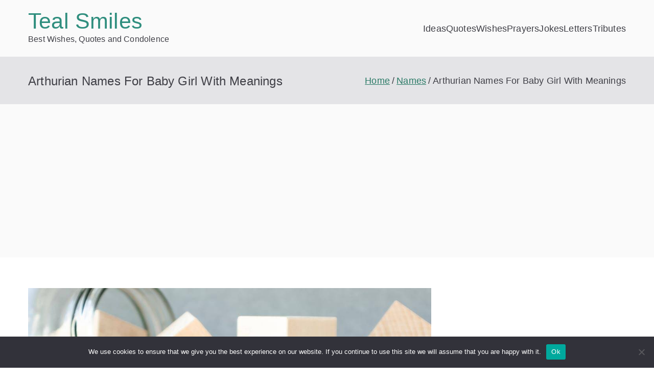

--- FILE ---
content_type: text/html; charset=UTF-8
request_url: https://www.tealsmiles.com/arthurian-names-for-baby-girl-with-meanings/
body_size: 18266
content:

<!doctype html>
		<html lang="en-US">
		
	<head>

				<meta charset="UTF-8">
		<meta name="viewport" content="width=device-width, initial-scale=1">
		<link rel="profile" href="http://gmpg.org/xfn/11">
		
		<meta name='robots' content='index, follow, max-image-preview:large, max-snippet:-1, max-video-preview:-1' />

	<!-- This site is optimized with the Yoast SEO plugin v21.8 - https://yoast.com/wordpress/plugins/seo/ -->
	<title>Arthurian Names For Baby Girl With Meanings - Teal Smiles</title>
	<meta name="description" content="Arthurian baby girl names: Many times, parents pick baby names that they have heard in a story, which gives the baby’s name a unique meaning and" />
	<link rel="canonical" href="https://www.tealsmiles.com/arthurian-names-for-baby-girl-with-meanings/" />
	<meta property="og:locale" content="en_US" />
	<meta property="og:type" content="article" />
	<meta property="og:title" content="Arthurian Names For Baby Girl With Meanings - Teal Smiles" />
	<meta property="og:description" content="Arthurian baby girl names: Many times, parents pick baby names that they have heard in a story, which gives the baby’s name a unique meaning and" />
	<meta property="og:url" content="https://www.tealsmiles.com/arthurian-names-for-baby-girl-with-meanings/" />
	<meta property="og:site_name" content="Teal Smiles" />
	<meta property="article:published_time" content="2023-09-17T13:49:54+00:00" />
	<meta property="og:image" content="https://www.tealsmiles.com/wp-content/uploads/2022/08/new-born-name-selector.jpg" />
	<meta property="og:image:width" content="1024" />
	<meta property="og:image:height" content="700" />
	<meta property="og:image:type" content="image/jpeg" />
	<meta name="author" content="Tealsmiles" />
	<meta name="twitter:card" content="summary_large_image" />
	<meta name="twitter:label1" content="Written by" />
	<meta name="twitter:data1" content="Tealsmiles" />
	<meta name="twitter:label2" content="Est. reading time" />
	<meta name="twitter:data2" content="2 minutes" />
	<script type="application/ld+json" class="yoast-schema-graph">{"@context":"https://schema.org","@graph":[{"@type":"Article","@id":"https://www.tealsmiles.com/arthurian-names-for-baby-girl-with-meanings/#article","isPartOf":{"@id":"https://www.tealsmiles.com/arthurian-names-for-baby-girl-with-meanings/"},"author":{"name":"Tealsmiles","@id":"https://www.tealsmiles.com/#/schema/person/0f3cf71adb6077ce85d7f60b755d6d89"},"headline":"Arthurian Names For Baby Girl With Meanings","datePublished":"2023-09-17T13:49:54+00:00","dateModified":"2023-09-17T13:49:54+00:00","mainEntityOfPage":{"@id":"https://www.tealsmiles.com/arthurian-names-for-baby-girl-with-meanings/"},"wordCount":283,"publisher":{"@id":"https://www.tealsmiles.com/#organization"},"image":{"@id":"https://www.tealsmiles.com/arthurian-names-for-baby-girl-with-meanings/#primaryimage"},"thumbnailUrl":"https://www.tealsmiles.com/wp-content/uploads/2022/08/new-born-name-selector.jpg","keywords":["Baby Names"],"articleSection":["Names"],"inLanguage":"en-US"},{"@type":"WebPage","@id":"https://www.tealsmiles.com/arthurian-names-for-baby-girl-with-meanings/","url":"https://www.tealsmiles.com/arthurian-names-for-baby-girl-with-meanings/","name":"Arthurian Names For Baby Girl With Meanings - Teal Smiles","isPartOf":{"@id":"https://www.tealsmiles.com/#website"},"primaryImageOfPage":{"@id":"https://www.tealsmiles.com/arthurian-names-for-baby-girl-with-meanings/#primaryimage"},"image":{"@id":"https://www.tealsmiles.com/arthurian-names-for-baby-girl-with-meanings/#primaryimage"},"thumbnailUrl":"https://www.tealsmiles.com/wp-content/uploads/2022/08/new-born-name-selector.jpg","datePublished":"2023-09-17T13:49:54+00:00","dateModified":"2023-09-17T13:49:54+00:00","description":"Arthurian baby girl names: Many times, parents pick baby names that they have heard in a story, which gives the baby’s name a unique meaning and","breadcrumb":{"@id":"https://www.tealsmiles.com/arthurian-names-for-baby-girl-with-meanings/#breadcrumb"},"inLanguage":"en-US","potentialAction":[{"@type":"ReadAction","target":["https://www.tealsmiles.com/arthurian-names-for-baby-girl-with-meanings/"]}]},{"@type":"ImageObject","inLanguage":"en-US","@id":"https://www.tealsmiles.com/arthurian-names-for-baby-girl-with-meanings/#primaryimage","url":"https://www.tealsmiles.com/wp-content/uploads/2022/08/new-born-name-selector.jpg","contentUrl":"https://www.tealsmiles.com/wp-content/uploads/2022/08/new-born-name-selector.jpg","width":1024,"height":700,"caption":"new born name selector"},{"@type":"BreadcrumbList","@id":"https://www.tealsmiles.com/arthurian-names-for-baby-girl-with-meanings/#breadcrumb","itemListElement":[{"@type":"ListItem","position":1,"name":"Home","item":"https://www.tealsmiles.com/"},{"@type":"ListItem","position":2,"name":"Arthurian Names For Baby Girl With Meanings"}]},{"@type":"WebSite","@id":"https://www.tealsmiles.com/#website","url":"https://www.tealsmiles.com/","name":"Teal Smiles","description":"Best Wishes, Quotes and Condolence","publisher":{"@id":"https://www.tealsmiles.com/#organization"},"potentialAction":[{"@type":"SearchAction","target":{"@type":"EntryPoint","urlTemplate":"https://www.tealsmiles.com/?s={search_term_string}"},"query-input":"required name=search_term_string"}],"inLanguage":"en-US"},{"@type":"Organization","@id":"https://www.tealsmiles.com/#organization","name":"Teal Smiles","url":"https://www.tealsmiles.com/","logo":{"@type":"ImageObject","inLanguage":"en-US","@id":"https://www.tealsmiles.com/#/schema/logo/image/","url":"https://www.tealsmiles.com/wp-content/uploads/2023/02/TEALSMILES.jpg","contentUrl":"https://www.tealsmiles.com/wp-content/uploads/2023/02/TEALSMILES.jpg","width":1080,"height":1080,"caption":"Teal Smiles"},"image":{"@id":"https://www.tealsmiles.com/#/schema/logo/image/"}},{"@type":"Person","@id":"https://www.tealsmiles.com/#/schema/person/0f3cf71adb6077ce85d7f60b755d6d89","name":"Tealsmiles","image":{"@type":"ImageObject","inLanguage":"en-US","@id":"https://www.tealsmiles.com/#/schema/person/image/","url":"https://secure.gravatar.com/avatar/e8e43f38ac9da7d663170235bf4472bc?s=96&d=mm&r=g","contentUrl":"https://secure.gravatar.com/avatar/e8e43f38ac9da7d663170235bf4472bc?s=96&d=mm&r=g","caption":"Tealsmiles"},"sameAs":["https://www.tealsmiles.com"],"url":"https://www.tealsmiles.com/author/efqst/"}]}</script>
	<!-- / Yoast SEO plugin. -->


<link rel="amphtml" href="https://www.tealsmiles.com/arthurian-names-for-baby-girl-with-meanings/amp/" /><meta name="generator" content="AMP for WP 1.1.7.1"/><link rel='dns-prefetch' href='//www.googletagmanager.com' />
<link rel="alternate" type="application/rss+xml" title="Teal Smiles &raquo; Feed" href="https://www.tealsmiles.com/feed/" />
<link rel="alternate" type="application/rss+xml" title="Teal Smiles &raquo; Comments Feed" href="https://www.tealsmiles.com/comments/feed/" />
		<!-- This site uses the Google Analytics by MonsterInsights plugin v9.9.0 - Using Analytics tracking - https://www.monsterinsights.com/ -->
							<script src="//www.googletagmanager.com/gtag/js?id=G-1NLXL3BSQ4"  data-cfasync="false" data-wpfc-render="false" type="text/javascript" async></script>
			<script data-cfasync="false" data-wpfc-render="false" type="text/javascript">
				var mi_version = '9.9.0';
				var mi_track_user = true;
				var mi_no_track_reason = '';
								var MonsterInsightsDefaultLocations = {"page_location":"https:\/\/www.tealsmiles.com\/arthurian-names-for-baby-girl-with-meanings\/"};
								if ( typeof MonsterInsightsPrivacyGuardFilter === 'function' ) {
					var MonsterInsightsLocations = (typeof MonsterInsightsExcludeQuery === 'object') ? MonsterInsightsPrivacyGuardFilter( MonsterInsightsExcludeQuery ) : MonsterInsightsPrivacyGuardFilter( MonsterInsightsDefaultLocations );
				} else {
					var MonsterInsightsLocations = (typeof MonsterInsightsExcludeQuery === 'object') ? MonsterInsightsExcludeQuery : MonsterInsightsDefaultLocations;
				}

								var disableStrs = [
										'ga-disable-G-1NLXL3BSQ4',
									];

				/* Function to detect opted out users */
				function __gtagTrackerIsOptedOut() {
					for (var index = 0; index < disableStrs.length; index++) {
						if (document.cookie.indexOf(disableStrs[index] + '=true') > -1) {
							return true;
						}
					}

					return false;
				}

				/* Disable tracking if the opt-out cookie exists. */
				if (__gtagTrackerIsOptedOut()) {
					for (var index = 0; index < disableStrs.length; index++) {
						window[disableStrs[index]] = true;
					}
				}

				/* Opt-out function */
				function __gtagTrackerOptout() {
					for (var index = 0; index < disableStrs.length; index++) {
						document.cookie = disableStrs[index] + '=true; expires=Thu, 31 Dec 2099 23:59:59 UTC; path=/';
						window[disableStrs[index]] = true;
					}
				}

				if ('undefined' === typeof gaOptout) {
					function gaOptout() {
						__gtagTrackerOptout();
					}
				}
								window.dataLayer = window.dataLayer || [];

				window.MonsterInsightsDualTracker = {
					helpers: {},
					trackers: {},
				};
				if (mi_track_user) {
					function __gtagDataLayer() {
						dataLayer.push(arguments);
					}

					function __gtagTracker(type, name, parameters) {
						if (!parameters) {
							parameters = {};
						}

						if (parameters.send_to) {
							__gtagDataLayer.apply(null, arguments);
							return;
						}

						if (type === 'event') {
														parameters.send_to = monsterinsights_frontend.v4_id;
							var hookName = name;
							if (typeof parameters['event_category'] !== 'undefined') {
								hookName = parameters['event_category'] + ':' + name;
							}

							if (typeof MonsterInsightsDualTracker.trackers[hookName] !== 'undefined') {
								MonsterInsightsDualTracker.trackers[hookName](parameters);
							} else {
								__gtagDataLayer('event', name, parameters);
							}
							
						} else {
							__gtagDataLayer.apply(null, arguments);
						}
					}

					__gtagTracker('js', new Date());
					__gtagTracker('set', {
						'developer_id.dZGIzZG': true,
											});
					if ( MonsterInsightsLocations.page_location ) {
						__gtagTracker('set', MonsterInsightsLocations);
					}
										__gtagTracker('config', 'G-1NLXL3BSQ4', {"forceSSL":"true"} );
										window.gtag = __gtagTracker;										(function () {
						/* https://developers.google.com/analytics/devguides/collection/analyticsjs/ */
						/* ga and __gaTracker compatibility shim. */
						var noopfn = function () {
							return null;
						};
						var newtracker = function () {
							return new Tracker();
						};
						var Tracker = function () {
							return null;
						};
						var p = Tracker.prototype;
						p.get = noopfn;
						p.set = noopfn;
						p.send = function () {
							var args = Array.prototype.slice.call(arguments);
							args.unshift('send');
							__gaTracker.apply(null, args);
						};
						var __gaTracker = function () {
							var len = arguments.length;
							if (len === 0) {
								return;
							}
							var f = arguments[len - 1];
							if (typeof f !== 'object' || f === null || typeof f.hitCallback !== 'function') {
								if ('send' === arguments[0]) {
									var hitConverted, hitObject = false, action;
									if ('event' === arguments[1]) {
										if ('undefined' !== typeof arguments[3]) {
											hitObject = {
												'eventAction': arguments[3],
												'eventCategory': arguments[2],
												'eventLabel': arguments[4],
												'value': arguments[5] ? arguments[5] : 1,
											}
										}
									}
									if ('pageview' === arguments[1]) {
										if ('undefined' !== typeof arguments[2]) {
											hitObject = {
												'eventAction': 'page_view',
												'page_path': arguments[2],
											}
										}
									}
									if (typeof arguments[2] === 'object') {
										hitObject = arguments[2];
									}
									if (typeof arguments[5] === 'object') {
										Object.assign(hitObject, arguments[5]);
									}
									if ('undefined' !== typeof arguments[1].hitType) {
										hitObject = arguments[1];
										if ('pageview' === hitObject.hitType) {
											hitObject.eventAction = 'page_view';
										}
									}
									if (hitObject) {
										action = 'timing' === arguments[1].hitType ? 'timing_complete' : hitObject.eventAction;
										hitConverted = mapArgs(hitObject);
										__gtagTracker('event', action, hitConverted);
									}
								}
								return;
							}

							function mapArgs(args) {
								var arg, hit = {};
								var gaMap = {
									'eventCategory': 'event_category',
									'eventAction': 'event_action',
									'eventLabel': 'event_label',
									'eventValue': 'event_value',
									'nonInteraction': 'non_interaction',
									'timingCategory': 'event_category',
									'timingVar': 'name',
									'timingValue': 'value',
									'timingLabel': 'event_label',
									'page': 'page_path',
									'location': 'page_location',
									'title': 'page_title',
									'referrer' : 'page_referrer',
								};
								for (arg in args) {
																		if (!(!args.hasOwnProperty(arg) || !gaMap.hasOwnProperty(arg))) {
										hit[gaMap[arg]] = args[arg];
									} else {
										hit[arg] = args[arg];
									}
								}
								return hit;
							}

							try {
								f.hitCallback();
							} catch (ex) {
							}
						};
						__gaTracker.create = newtracker;
						__gaTracker.getByName = newtracker;
						__gaTracker.getAll = function () {
							return [];
						};
						__gaTracker.remove = noopfn;
						__gaTracker.loaded = true;
						window['__gaTracker'] = __gaTracker;
					})();
									} else {
										console.log("");
					(function () {
						function __gtagTracker() {
							return null;
						}

						window['__gtagTracker'] = __gtagTracker;
						window['gtag'] = __gtagTracker;
					})();
									}
			</script>
			
							<!-- / Google Analytics by MonsterInsights -->
		<script type="text/javascript">
window._wpemojiSettings = {"baseUrl":"https:\/\/s.w.org\/images\/core\/emoji\/14.0.0\/72x72\/","ext":".png","svgUrl":"https:\/\/s.w.org\/images\/core\/emoji\/14.0.0\/svg\/","svgExt":".svg","source":{"concatemoji":"https:\/\/www.tealsmiles.com\/wp-includes\/js\/wp-emoji-release.min.js?ver=6.2.8"}};
/*! This file is auto-generated */
!function(e,a,t){var n,r,o,i=a.createElement("canvas"),p=i.getContext&&i.getContext("2d");function s(e,t){p.clearRect(0,0,i.width,i.height),p.fillText(e,0,0);e=i.toDataURL();return p.clearRect(0,0,i.width,i.height),p.fillText(t,0,0),e===i.toDataURL()}function c(e){var t=a.createElement("script");t.src=e,t.defer=t.type="text/javascript",a.getElementsByTagName("head")[0].appendChild(t)}for(o=Array("flag","emoji"),t.supports={everything:!0,everythingExceptFlag:!0},r=0;r<o.length;r++)t.supports[o[r]]=function(e){if(p&&p.fillText)switch(p.textBaseline="top",p.font="600 32px Arial",e){case"flag":return s("\ud83c\udff3\ufe0f\u200d\u26a7\ufe0f","\ud83c\udff3\ufe0f\u200b\u26a7\ufe0f")?!1:!s("\ud83c\uddfa\ud83c\uddf3","\ud83c\uddfa\u200b\ud83c\uddf3")&&!s("\ud83c\udff4\udb40\udc67\udb40\udc62\udb40\udc65\udb40\udc6e\udb40\udc67\udb40\udc7f","\ud83c\udff4\u200b\udb40\udc67\u200b\udb40\udc62\u200b\udb40\udc65\u200b\udb40\udc6e\u200b\udb40\udc67\u200b\udb40\udc7f");case"emoji":return!s("\ud83e\udef1\ud83c\udffb\u200d\ud83e\udef2\ud83c\udfff","\ud83e\udef1\ud83c\udffb\u200b\ud83e\udef2\ud83c\udfff")}return!1}(o[r]),t.supports.everything=t.supports.everything&&t.supports[o[r]],"flag"!==o[r]&&(t.supports.everythingExceptFlag=t.supports.everythingExceptFlag&&t.supports[o[r]]);t.supports.everythingExceptFlag=t.supports.everythingExceptFlag&&!t.supports.flag,t.DOMReady=!1,t.readyCallback=function(){t.DOMReady=!0},t.supports.everything||(n=function(){t.readyCallback()},a.addEventListener?(a.addEventListener("DOMContentLoaded",n,!1),e.addEventListener("load",n,!1)):(e.attachEvent("onload",n),a.attachEvent("onreadystatechange",function(){"complete"===a.readyState&&t.readyCallback()})),(e=t.source||{}).concatemoji?c(e.concatemoji):e.wpemoji&&e.twemoji&&(c(e.twemoji),c(e.wpemoji)))}(window,document,window._wpemojiSettings);
</script>
<style type="text/css">
img.wp-smiley,
img.emoji {
	display: inline !important;
	border: none !important;
	box-shadow: none !important;
	height: 1em !important;
	width: 1em !important;
	margin: 0 0.07em !important;
	vertical-align: -0.1em !important;
	background: none !important;
	padding: 0 !important;
}
</style>
	<link rel='stylesheet' id='wp-block-library-css' href='https://www.tealsmiles.com/wp-includes/css/dist/block-library/style.min.css?ver=6.2.8' type='text/css' media='all' />
<style id='wp-block-library-theme-inline-css' type='text/css'>
.wp-block-audio figcaption{color:#555;font-size:13px;text-align:center}.is-dark-theme .wp-block-audio figcaption{color:hsla(0,0%,100%,.65)}.wp-block-audio{margin:0 0 1em}.wp-block-code{border:1px solid #ccc;border-radius:4px;font-family:Menlo,Consolas,monaco,monospace;padding:.8em 1em}.wp-block-embed figcaption{color:#555;font-size:13px;text-align:center}.is-dark-theme .wp-block-embed figcaption{color:hsla(0,0%,100%,.65)}.wp-block-embed{margin:0 0 1em}.blocks-gallery-caption{color:#555;font-size:13px;text-align:center}.is-dark-theme .blocks-gallery-caption{color:hsla(0,0%,100%,.65)}.wp-block-image figcaption{color:#555;font-size:13px;text-align:center}.is-dark-theme .wp-block-image figcaption{color:hsla(0,0%,100%,.65)}.wp-block-image{margin:0 0 1em}.wp-block-pullquote{border-bottom:4px solid;border-top:4px solid;color:currentColor;margin-bottom:1.75em}.wp-block-pullquote cite,.wp-block-pullquote footer,.wp-block-pullquote__citation{color:currentColor;font-size:.8125em;font-style:normal;text-transform:uppercase}.wp-block-quote{border-left:.25em solid;margin:0 0 1.75em;padding-left:1em}.wp-block-quote cite,.wp-block-quote footer{color:currentColor;font-size:.8125em;font-style:normal;position:relative}.wp-block-quote.has-text-align-right{border-left:none;border-right:.25em solid;padding-left:0;padding-right:1em}.wp-block-quote.has-text-align-center{border:none;padding-left:0}.wp-block-quote.is-large,.wp-block-quote.is-style-large,.wp-block-quote.is-style-plain{border:none}.wp-block-search .wp-block-search__label{font-weight:700}.wp-block-search__button{border:1px solid #ccc;padding:.375em .625em}:where(.wp-block-group.has-background){padding:1.25em 2.375em}.wp-block-separator.has-css-opacity{opacity:.4}.wp-block-separator{border:none;border-bottom:2px solid;margin-left:auto;margin-right:auto}.wp-block-separator.has-alpha-channel-opacity{opacity:1}.wp-block-separator:not(.is-style-wide):not(.is-style-dots){width:100px}.wp-block-separator.has-background:not(.is-style-dots){border-bottom:none;height:1px}.wp-block-separator.has-background:not(.is-style-wide):not(.is-style-dots){height:2px}.wp-block-table{margin:0 0 1em}.wp-block-table td,.wp-block-table th{word-break:normal}.wp-block-table figcaption{color:#555;font-size:13px;text-align:center}.is-dark-theme .wp-block-table figcaption{color:hsla(0,0%,100%,.65)}.wp-block-video figcaption{color:#555;font-size:13px;text-align:center}.is-dark-theme .wp-block-video figcaption{color:hsla(0,0%,100%,.65)}.wp-block-video{margin:0 0 1em}.wp-block-template-part.has-background{margin-bottom:0;margin-top:0;padding:1.25em 2.375em}
</style>
<style id='global-styles-inline-css' type='text/css'>
body{--wp--preset--color--black: #000000;--wp--preset--color--cyan-bluish-gray: #abb8c3;--wp--preset--color--white: #ffffff;--wp--preset--color--pale-pink: #f78da7;--wp--preset--color--vivid-red: #cf2e2e;--wp--preset--color--luminous-vivid-orange: #ff6900;--wp--preset--color--luminous-vivid-amber: #fcb900;--wp--preset--color--light-green-cyan: #7bdcb5;--wp--preset--color--vivid-green-cyan: #00d084;--wp--preset--color--pale-cyan-blue: #8ed1fc;--wp--preset--color--vivid-cyan-blue: #0693e3;--wp--preset--color--vivid-purple: #9b51e0;--wp--preset--gradient--vivid-cyan-blue-to-vivid-purple: linear-gradient(135deg,rgba(6,147,227,1) 0%,rgb(155,81,224) 100%);--wp--preset--gradient--light-green-cyan-to-vivid-green-cyan: linear-gradient(135deg,rgb(122,220,180) 0%,rgb(0,208,130) 100%);--wp--preset--gradient--luminous-vivid-amber-to-luminous-vivid-orange: linear-gradient(135deg,rgba(252,185,0,1) 0%,rgba(255,105,0,1) 100%);--wp--preset--gradient--luminous-vivid-orange-to-vivid-red: linear-gradient(135deg,rgba(255,105,0,1) 0%,rgb(207,46,46) 100%);--wp--preset--gradient--very-light-gray-to-cyan-bluish-gray: linear-gradient(135deg,rgb(238,238,238) 0%,rgb(169,184,195) 100%);--wp--preset--gradient--cool-to-warm-spectrum: linear-gradient(135deg,rgb(74,234,220) 0%,rgb(151,120,209) 20%,rgb(207,42,186) 40%,rgb(238,44,130) 60%,rgb(251,105,98) 80%,rgb(254,248,76) 100%);--wp--preset--gradient--blush-light-purple: linear-gradient(135deg,rgb(255,206,236) 0%,rgb(152,150,240) 100%);--wp--preset--gradient--blush-bordeaux: linear-gradient(135deg,rgb(254,205,165) 0%,rgb(254,45,45) 50%,rgb(107,0,62) 100%);--wp--preset--gradient--luminous-dusk: linear-gradient(135deg,rgb(255,203,112) 0%,rgb(199,81,192) 50%,rgb(65,88,208) 100%);--wp--preset--gradient--pale-ocean: linear-gradient(135deg,rgb(255,245,203) 0%,rgb(182,227,212) 50%,rgb(51,167,181) 100%);--wp--preset--gradient--electric-grass: linear-gradient(135deg,rgb(202,248,128) 0%,rgb(113,206,126) 100%);--wp--preset--gradient--midnight: linear-gradient(135deg,rgb(2,3,129) 0%,rgb(40,116,252) 100%);--wp--preset--duotone--dark-grayscale: url('#wp-duotone-dark-grayscale');--wp--preset--duotone--grayscale: url('#wp-duotone-grayscale');--wp--preset--duotone--purple-yellow: url('#wp-duotone-purple-yellow');--wp--preset--duotone--blue-red: url('#wp-duotone-blue-red');--wp--preset--duotone--midnight: url('#wp-duotone-midnight');--wp--preset--duotone--magenta-yellow: url('#wp-duotone-magenta-yellow');--wp--preset--duotone--purple-green: url('#wp-duotone-purple-green');--wp--preset--duotone--blue-orange: url('#wp-duotone-blue-orange');--wp--preset--font-size--small: 13px;--wp--preset--font-size--medium: 20px;--wp--preset--font-size--large: 36px;--wp--preset--font-size--x-large: 42px;--wp--preset--spacing--20: 0.44rem;--wp--preset--spacing--30: 0.67rem;--wp--preset--spacing--40: 1rem;--wp--preset--spacing--50: 1.5rem;--wp--preset--spacing--60: 2.25rem;--wp--preset--spacing--70: 3.38rem;--wp--preset--spacing--80: 5.06rem;--wp--preset--shadow--natural: 6px 6px 9px rgba(0, 0, 0, 0.2);--wp--preset--shadow--deep: 12px 12px 50px rgba(0, 0, 0, 0.4);--wp--preset--shadow--sharp: 6px 6px 0px rgba(0, 0, 0, 0.2);--wp--preset--shadow--outlined: 6px 6px 0px -3px rgba(255, 255, 255, 1), 6px 6px rgba(0, 0, 0, 1);--wp--preset--shadow--crisp: 6px 6px 0px rgba(0, 0, 0, 1);}body { margin: 0;--wp--style--global--content-size: 760px;--wp--style--global--wide-size: 1160px; }.wp-site-blocks > .alignleft { float: left; margin-right: 2em; }.wp-site-blocks > .alignright { float: right; margin-left: 2em; }.wp-site-blocks > .aligncenter { justify-content: center; margin-left: auto; margin-right: auto; }.wp-site-blocks > * { margin-block-start: 0; margin-block-end: 0; }.wp-site-blocks > * + * { margin-block-start: 24px; }body { --wp--style--block-gap: 24px; }body .is-layout-flow > *{margin-block-start: 0;margin-block-end: 0;}body .is-layout-flow > * + *{margin-block-start: 24px;margin-block-end: 0;}body .is-layout-constrained > *{margin-block-start: 0;margin-block-end: 0;}body .is-layout-constrained > * + *{margin-block-start: 24px;margin-block-end: 0;}body .is-layout-flex{gap: 24px;}body .is-layout-flow > .alignleft{float: left;margin-inline-start: 0;margin-inline-end: 2em;}body .is-layout-flow > .alignright{float: right;margin-inline-start: 2em;margin-inline-end: 0;}body .is-layout-flow > .aligncenter{margin-left: auto !important;margin-right: auto !important;}body .is-layout-constrained > .alignleft{float: left;margin-inline-start: 0;margin-inline-end: 2em;}body .is-layout-constrained > .alignright{float: right;margin-inline-start: 2em;margin-inline-end: 0;}body .is-layout-constrained > .aligncenter{margin-left: auto !important;margin-right: auto !important;}body .is-layout-constrained > :where(:not(.alignleft):not(.alignright):not(.alignfull)){max-width: var(--wp--style--global--content-size);margin-left: auto !important;margin-right: auto !important;}body .is-layout-constrained > .alignwide{max-width: var(--wp--style--global--wide-size);}body .is-layout-flex{display: flex;}body .is-layout-flex{flex-wrap: wrap;align-items: center;}body .is-layout-flex > *{margin: 0;}body{padding-top: 0px;padding-right: 0px;padding-bottom: 0px;padding-left: 0px;}a:where(:not(.wp-element-button)){text-decoration: underline;}.wp-element-button, .wp-block-button__link{background-color: #32373c;border-width: 0;color: #fff;font-family: inherit;font-size: inherit;line-height: inherit;padding: calc(0.667em + 2px) calc(1.333em + 2px);text-decoration: none;}.has-black-color{color: var(--wp--preset--color--black) !important;}.has-cyan-bluish-gray-color{color: var(--wp--preset--color--cyan-bluish-gray) !important;}.has-white-color{color: var(--wp--preset--color--white) !important;}.has-pale-pink-color{color: var(--wp--preset--color--pale-pink) !important;}.has-vivid-red-color{color: var(--wp--preset--color--vivid-red) !important;}.has-luminous-vivid-orange-color{color: var(--wp--preset--color--luminous-vivid-orange) !important;}.has-luminous-vivid-amber-color{color: var(--wp--preset--color--luminous-vivid-amber) !important;}.has-light-green-cyan-color{color: var(--wp--preset--color--light-green-cyan) !important;}.has-vivid-green-cyan-color{color: var(--wp--preset--color--vivid-green-cyan) !important;}.has-pale-cyan-blue-color{color: var(--wp--preset--color--pale-cyan-blue) !important;}.has-vivid-cyan-blue-color{color: var(--wp--preset--color--vivid-cyan-blue) !important;}.has-vivid-purple-color{color: var(--wp--preset--color--vivid-purple) !important;}.has-black-background-color{background-color: var(--wp--preset--color--black) !important;}.has-cyan-bluish-gray-background-color{background-color: var(--wp--preset--color--cyan-bluish-gray) !important;}.has-white-background-color{background-color: var(--wp--preset--color--white) !important;}.has-pale-pink-background-color{background-color: var(--wp--preset--color--pale-pink) !important;}.has-vivid-red-background-color{background-color: var(--wp--preset--color--vivid-red) !important;}.has-luminous-vivid-orange-background-color{background-color: var(--wp--preset--color--luminous-vivid-orange) !important;}.has-luminous-vivid-amber-background-color{background-color: var(--wp--preset--color--luminous-vivid-amber) !important;}.has-light-green-cyan-background-color{background-color: var(--wp--preset--color--light-green-cyan) !important;}.has-vivid-green-cyan-background-color{background-color: var(--wp--preset--color--vivid-green-cyan) !important;}.has-pale-cyan-blue-background-color{background-color: var(--wp--preset--color--pale-cyan-blue) !important;}.has-vivid-cyan-blue-background-color{background-color: var(--wp--preset--color--vivid-cyan-blue) !important;}.has-vivid-purple-background-color{background-color: var(--wp--preset--color--vivid-purple) !important;}.has-black-border-color{border-color: var(--wp--preset--color--black) !important;}.has-cyan-bluish-gray-border-color{border-color: var(--wp--preset--color--cyan-bluish-gray) !important;}.has-white-border-color{border-color: var(--wp--preset--color--white) !important;}.has-pale-pink-border-color{border-color: var(--wp--preset--color--pale-pink) !important;}.has-vivid-red-border-color{border-color: var(--wp--preset--color--vivid-red) !important;}.has-luminous-vivid-orange-border-color{border-color: var(--wp--preset--color--luminous-vivid-orange) !important;}.has-luminous-vivid-amber-border-color{border-color: var(--wp--preset--color--luminous-vivid-amber) !important;}.has-light-green-cyan-border-color{border-color: var(--wp--preset--color--light-green-cyan) !important;}.has-vivid-green-cyan-border-color{border-color: var(--wp--preset--color--vivid-green-cyan) !important;}.has-pale-cyan-blue-border-color{border-color: var(--wp--preset--color--pale-cyan-blue) !important;}.has-vivid-cyan-blue-border-color{border-color: var(--wp--preset--color--vivid-cyan-blue) !important;}.has-vivid-purple-border-color{border-color: var(--wp--preset--color--vivid-purple) !important;}.has-vivid-cyan-blue-to-vivid-purple-gradient-background{background: var(--wp--preset--gradient--vivid-cyan-blue-to-vivid-purple) !important;}.has-light-green-cyan-to-vivid-green-cyan-gradient-background{background: var(--wp--preset--gradient--light-green-cyan-to-vivid-green-cyan) !important;}.has-luminous-vivid-amber-to-luminous-vivid-orange-gradient-background{background: var(--wp--preset--gradient--luminous-vivid-amber-to-luminous-vivid-orange) !important;}.has-luminous-vivid-orange-to-vivid-red-gradient-background{background: var(--wp--preset--gradient--luminous-vivid-orange-to-vivid-red) !important;}.has-very-light-gray-to-cyan-bluish-gray-gradient-background{background: var(--wp--preset--gradient--very-light-gray-to-cyan-bluish-gray) !important;}.has-cool-to-warm-spectrum-gradient-background{background: var(--wp--preset--gradient--cool-to-warm-spectrum) !important;}.has-blush-light-purple-gradient-background{background: var(--wp--preset--gradient--blush-light-purple) !important;}.has-blush-bordeaux-gradient-background{background: var(--wp--preset--gradient--blush-bordeaux) !important;}.has-luminous-dusk-gradient-background{background: var(--wp--preset--gradient--luminous-dusk) !important;}.has-pale-ocean-gradient-background{background: var(--wp--preset--gradient--pale-ocean) !important;}.has-electric-grass-gradient-background{background: var(--wp--preset--gradient--electric-grass) !important;}.has-midnight-gradient-background{background: var(--wp--preset--gradient--midnight) !important;}.has-small-font-size{font-size: var(--wp--preset--font-size--small) !important;}.has-medium-font-size{font-size: var(--wp--preset--font-size--medium) !important;}.has-large-font-size{font-size: var(--wp--preset--font-size--large) !important;}.has-x-large-font-size{font-size: var(--wp--preset--font-size--x-large) !important;}
.wp-block-navigation a:where(:not(.wp-element-button)){color: inherit;}
.wp-block-pullquote{font-size: 1.5em;line-height: 1.6;}
</style>
<link rel='stylesheet' id='ads-for-wp-front-css-css' href='https://www.tealsmiles.com/wp-content/plugins/ads-for-wp/public/assets/css/adsforwp-front.min.css?ver=1.9.33' type='text/css' media='all' />
<link rel='stylesheet' id='cookie-notice-front-css' href='https://www.tealsmiles.com/wp-content/plugins/cookie-notice/css/front.min.css?ver=2.5.7' type='text/css' media='all' />
<link rel='stylesheet' id='ssb-front-css-css' href='https://www.tealsmiles.com/wp-content/plugins/simple-social-buttons/assets/css/front.css?ver=6.2.0' type='text/css' media='all' />
<link rel='stylesheet' id='font-awesome-all-css' href='https://www.tealsmiles.com/wp-content/themes/zakra/assets/lib/font-awesome/css/all.min.css?ver=6.2.4' type='text/css' media='all' />
<link rel='stylesheet' id='font-awesome-solid-css' href='https://www.tealsmiles.com/wp-content/themes/zakra/assets/lib/font-awesome/css/solid.min.css?ver=6.2.4' type='text/css' media='all' />
<link rel='stylesheet' id='font-awesome-4-css' href='https://www.tealsmiles.com/wp-content/themes/zakra/assets/lib/font-awesome/css/font-awesome.min.css?ver=4.7.0' type='text/css' media='all' />
<link rel='stylesheet' id='zakra-style-css' href='https://www.tealsmiles.com/wp-content/themes/zakra/style.css?ver=3.0.7' type='text/css' media='all' />
<style id='zakra-style-inline-css' type='text/css'>
@media screen and (min-width: 768px) {.zak-primary{width:70%;}}a:hover, a:focus,
				.zak-primary-nav ul li:hover > a,
				.zak-primary-nav ul .current_page_item > a,
				.zak-entry-summary a,
				.zak-entry-meta a, .zak-post-content .zak-entry-footer a:hover,
				.pagebuilder-content a, .zak-style-2 .zak-entry-meta span,
				.zak-style-2 .zak-entry-meta a, 
				.entry-title:hover a,
				.zak-breadcrumbs .trail-items a,
				.breadcrumbs .trail-items a,
				.entry-content a,
				.edit-link a,
				.zak-footer-bar a:hover,
				.widget li a,
				#comments .comment-content a,
				#comments .reply,
				button:hover,
				.zak-button:hover,
				.zak-entry-footer .edit-link a,
				.zak-header-action .yith-wcwl-items-count .yith-wcwl-icon span,
				.pagebuilder-content a, .zak-entry-footer a,
				.zak-header-buttons .zak-header-button--2 .zak-button,
				.zak-header-buttons .zak-header-button .zak-button:hover{color:rgb(42,122,102);}.zak-post-content .entry-button:hover .zak-icon,
				.zak-error-404 .zak-button:hover svg,
				.zak-style-2 .zak-entry-meta span .zak-icon,
				.entry-button .zak-icon{fill:rgb(42,122,102);}blockquote, .wp-block-quote,
				button, input[type="button"],
				input[type="reset"],
				input[type="submit"],
				.wp-block-button .wp-block-button__link,
				blockquote.has-text-align-right, .wp-block-quote.has-text-align-right,
				button:hover,
				.wp-block-button .wp-block-button__link:hover,
				.zak-button:hover,
				.zak-header-buttons .zak-header-button .zak-button,
				.zak-header-buttons .zak-header-button.zak-header-button--2 .zak-button,
				.zak-header-buttons .zak-header-button .zak-button:hover{border-color:rgb(42,122,102);}.zak-primary-nav.zak-layout-1-style-2 > ul > li.current_page_item > a::before,
				.zak-primary-nav.zak-layout-1-style-2 > ul a:hover::before,
				.zak-primary-nav.zak-layout-1-style-2 > ul > li.current-menu-item > a::before, 
				.zak-primary-nav.zak-layout-1-style-3 > ul > li.current_page_item > a::before,
				.zak-primary-nav.zak-layout-1-style-3 > ul > li.current-menu-item > a::before, 
				.zak-primary-nav.zak-layout-1-style-4 > ul > li.current_page_item > a::before,
				.zak-primary-nav.zak-layout-1-style-4 > ul > li.current-menu-item > a::before, 
				.zak-scroll-to-top:hover, button, input[type="button"], input[type="reset"],
				input[type="submit"], .zak-header-buttons .zak-header-button--1 .zak-button,
				.wp-block-button .wp-block-button__link,
				.zak-menu-item-cart .cart-page-link .count,
				.widget .wp-block-heading::before,
				#comments .comments-title::before,
				#comments .comment-reply-title::before,
				.widget .widget-title::before{background-color:rgb(42,122,102);}button, input[type="button"],
				input[type="reset"],
				input[type="submit"],
				.wp-block-button .wp-block-button__link,
				.zak-button{border-color:rgb(42,122,102);background-color:rgb(42,122,102);}.site-title{color:#2f8e7e;}.site-branding .site-title{font-weight:500;font-size:4.32rem;line-height:1;}.zak-header-buttons .zak-header-button.zak-header-button--1 .zak-button{border-radius:15px;}.zak-page-header .breadcrumb-trail ul li a:hover {color:rgb(37,247,100);}.zak-footer-bar{color:#fafafa;}
</style>
<script type='text/javascript' src='https://www.tealsmiles.com/wp-content/plugins/google-analytics-for-wordpress/assets/js/frontend-gtag.min.js?ver=9.9.0' id='monsterinsights-frontend-script-js'></script>
<script data-cfasync="false" data-wpfc-render="false" type="text/javascript" id='monsterinsights-frontend-script-js-extra'>/* <![CDATA[ */
var monsterinsights_frontend = {"js_events_tracking":"true","download_extensions":"doc,pdf,ppt,zip,xls,docx,pptx,xlsx","inbound_paths":"[{\"path\":\"\\\/go\\\/\",\"label\":\"affiliate\"},{\"path\":\"\\\/recommend\\\/\",\"label\":\"affiliate\"}]","home_url":"https:\/\/www.tealsmiles.com","hash_tracking":"false","v4_id":"G-1NLXL3BSQ4"};/* ]]> */
</script>
<script type='text/javascript' src='https://www.tealsmiles.com/wp-includes/js/jquery/jquery.min.js?ver=3.6.4' id='jquery-core-js'></script>
<script type='text/javascript' src='https://www.tealsmiles.com/wp-includes/js/jquery/jquery-migrate.min.js?ver=3.4.0' id='jquery-migrate-js'></script>
<script type='text/javascript' id='cookie-notice-front-js-before'>
var cnArgs = {"ajaxUrl":"https:\/\/www.tealsmiles.com\/wp-admin\/admin-ajax.php","nonce":"cad9bc97d0","hideEffect":"fade","position":"bottom","onScroll":false,"onScrollOffset":100,"onClick":false,"cookieName":"cookie_notice_accepted","cookieTime":2592000,"cookieTimeRejected":2592000,"globalCookie":false,"redirection":false,"cache":true,"revokeCookies":false,"revokeCookiesOpt":"automatic"};
</script>
<script type='text/javascript' src='https://www.tealsmiles.com/wp-content/plugins/cookie-notice/js/front.min.js?ver=2.5.7' id='cookie-notice-front-js'></script>
<link rel="https://api.w.org/" href="https://www.tealsmiles.com/wp-json/" /><link rel="alternate" type="application/json" href="https://www.tealsmiles.com/wp-json/wp/v2/posts/8237" /><link rel="EditURI" type="application/rsd+xml" title="RSD" href="https://www.tealsmiles.com/xmlrpc.php?rsd" />
<link rel="wlwmanifest" type="application/wlwmanifest+xml" href="https://www.tealsmiles.com/wp-includes/wlwmanifest.xml" />
<meta name="generator" content="WordPress 6.2.8" />
<link rel='shortlink' href='https://www.tealsmiles.com/?p=8237' />
<link rel="alternate" type="application/json+oembed" href="https://www.tealsmiles.com/wp-json/oembed/1.0/embed?url=https%3A%2F%2Fwww.tealsmiles.com%2Farthurian-names-for-baby-girl-with-meanings%2F" />
<link rel="alternate" type="text/xml+oembed" href="https://www.tealsmiles.com/wp-json/oembed/1.0/embed?url=https%3A%2F%2Fwww.tealsmiles.com%2Farthurian-names-for-baby-girl-with-meanings%2F&#038;format=xml" />
		<script type="text/javascript">              
				jQuery(document).ready( function($) {    
					if ($('#adsforwp-hidden-block').length == 0 ) {
						$.getScript("https://www.tealsmiles.com/front.js");
					}
				});
		</script>
				<meta name="generator" content="Site Kit by Google 1.164.0" /> <style media="screen">

		.simplesocialbuttons.simplesocialbuttons_inline .ssb-fb-like, .simplesocialbuttons.simplesocialbuttons_inline amp-facebook-like {
	  margin: ;
	}
		 /*inline margin*/
	
	
	
	
	
	
			 .simplesocialbuttons.simplesocialbuttons_inline.simplesocial-simple-icons button{
		 margin: ;
	 }

			 /*margin-digbar*/

	
	
	
	
	
	
	
</style>

<!-- Open Graph Meta Tags generated by Simple Social Buttons 6.2.0 -->
<meta property="og:title" content="Arthurian Names For Baby Girl With Meanings - Teal Smiles" />
<meta property="og:type" content="article" />
<meta property="og:description" content="Arthurian baby girl names: Many times, parents pick baby names that they have heard in a story, which gives the baby&rsquo;s name a unique meaning and background. In this article, we bring you a list of sweet baby girl&rsquo;s names with Arthurian references. Here is a list of Arthurian legend names for girls Arthurian Baby Girl Names With Meanings Acheflow&hellip;" />
<meta property="og:url" content="https://www.tealsmiles.com/arthurian-names-for-baby-girl-with-meanings/" />
<meta property="og:site_name" content="Teal Smiles" />
<meta property="og:image" content="https://www.tealsmiles.com/wp-content/uploads/2022/08/new-born-name-selector.jpg" />
<meta name="twitter:card" content="summary_large_image" />
<meta name="twitter:description" content="Arthurian baby girl names: Many times, parents pick baby names that they have heard in a story, which gives the baby&rsquo;s name a unique meaning and background. In this article, we bring you a list of sweet baby girl&rsquo;s names with Arthurian references. Here is a list of Arthurian legend names for girls Arthurian Baby Girl Names With Meanings Acheflow&hellip;" />
<meta name="twitter:title" content="Arthurian Names For Baby Girl With Meanings - Teal Smiles" />
<meta property="twitter:image" content="https://www.tealsmiles.com/wp-content/uploads/2022/08/new-born-name-selector.jpg" />

		<style type="text/css">
			
					</style>

		    <script>
		if(screen.width<769){
        	window.location = "https://www.tealsmiles.com/arthurian-names-for-baby-girl-with-meanings/amp/";
        }
    	</script>
<link rel="icon" href="https://www.tealsmiles.com/wp-content/uploads/2020/10/cropped-Teal-Smiles-icon-32x32.png" sizes="32x32" />
<link rel="icon" href="https://www.tealsmiles.com/wp-content/uploads/2020/10/cropped-Teal-Smiles-icon-192x192.png" sizes="192x192" />
<link rel="apple-touch-icon" href="https://www.tealsmiles.com/wp-content/uploads/2020/10/cropped-Teal-Smiles-icon-180x180.png" />
<meta name="msapplication-TileImage" content="https://www.tealsmiles.com/wp-content/uploads/2020/10/cropped-Teal-Smiles-icon-270x270.png" />
		<style type="text/css" id="wp-custom-css">
			.post-thumbnail img {
    height: 400px;
    max-width: 750px;
}

.entry-content p{
    font-size: 18px;
}

body {
    font-size: 18px;
    
}

.button {
background-color: #000;
color: black;
padding: 14px 25px;
text-align: center;
text-decoration: none;
display: inline-block;
}		</style>
		
	</head>

<body class="post-template-default single single-post postid-8237 single-format-standard cookies-not-set zak-site-layout--right zak-container--wide zak-content-area--bordered has-page-header has-breadcrumbs">

<svg xmlns="http://www.w3.org/2000/svg" viewBox="0 0 0 0" width="0" height="0" focusable="false" role="none" style="visibility: hidden; position: absolute; left: -9999px; overflow: hidden;" ><defs><filter id="wp-duotone-dark-grayscale"><feColorMatrix color-interpolation-filters="sRGB" type="matrix" values=" .299 .587 .114 0 0 .299 .587 .114 0 0 .299 .587 .114 0 0 .299 .587 .114 0 0 " /><feComponentTransfer color-interpolation-filters="sRGB" ><feFuncR type="table" tableValues="0 0.49803921568627" /><feFuncG type="table" tableValues="0 0.49803921568627" /><feFuncB type="table" tableValues="0 0.49803921568627" /><feFuncA type="table" tableValues="1 1" /></feComponentTransfer><feComposite in2="SourceGraphic" operator="in" /></filter></defs></svg><svg xmlns="http://www.w3.org/2000/svg" viewBox="0 0 0 0" width="0" height="0" focusable="false" role="none" style="visibility: hidden; position: absolute; left: -9999px; overflow: hidden;" ><defs><filter id="wp-duotone-grayscale"><feColorMatrix color-interpolation-filters="sRGB" type="matrix" values=" .299 .587 .114 0 0 .299 .587 .114 0 0 .299 .587 .114 0 0 .299 .587 .114 0 0 " /><feComponentTransfer color-interpolation-filters="sRGB" ><feFuncR type="table" tableValues="0 1" /><feFuncG type="table" tableValues="0 1" /><feFuncB type="table" tableValues="0 1" /><feFuncA type="table" tableValues="1 1" /></feComponentTransfer><feComposite in2="SourceGraphic" operator="in" /></filter></defs></svg><svg xmlns="http://www.w3.org/2000/svg" viewBox="0 0 0 0" width="0" height="0" focusable="false" role="none" style="visibility: hidden; position: absolute; left: -9999px; overflow: hidden;" ><defs><filter id="wp-duotone-purple-yellow"><feColorMatrix color-interpolation-filters="sRGB" type="matrix" values=" .299 .587 .114 0 0 .299 .587 .114 0 0 .299 .587 .114 0 0 .299 .587 .114 0 0 " /><feComponentTransfer color-interpolation-filters="sRGB" ><feFuncR type="table" tableValues="0.54901960784314 0.98823529411765" /><feFuncG type="table" tableValues="0 1" /><feFuncB type="table" tableValues="0.71764705882353 0.25490196078431" /><feFuncA type="table" tableValues="1 1" /></feComponentTransfer><feComposite in2="SourceGraphic" operator="in" /></filter></defs></svg><svg xmlns="http://www.w3.org/2000/svg" viewBox="0 0 0 0" width="0" height="0" focusable="false" role="none" style="visibility: hidden; position: absolute; left: -9999px; overflow: hidden;" ><defs><filter id="wp-duotone-blue-red"><feColorMatrix color-interpolation-filters="sRGB" type="matrix" values=" .299 .587 .114 0 0 .299 .587 .114 0 0 .299 .587 .114 0 0 .299 .587 .114 0 0 " /><feComponentTransfer color-interpolation-filters="sRGB" ><feFuncR type="table" tableValues="0 1" /><feFuncG type="table" tableValues="0 0.27843137254902" /><feFuncB type="table" tableValues="0.5921568627451 0.27843137254902" /><feFuncA type="table" tableValues="1 1" /></feComponentTransfer><feComposite in2="SourceGraphic" operator="in" /></filter></defs></svg><svg xmlns="http://www.w3.org/2000/svg" viewBox="0 0 0 0" width="0" height="0" focusable="false" role="none" style="visibility: hidden; position: absolute; left: -9999px; overflow: hidden;" ><defs><filter id="wp-duotone-midnight"><feColorMatrix color-interpolation-filters="sRGB" type="matrix" values=" .299 .587 .114 0 0 .299 .587 .114 0 0 .299 .587 .114 0 0 .299 .587 .114 0 0 " /><feComponentTransfer color-interpolation-filters="sRGB" ><feFuncR type="table" tableValues="0 0" /><feFuncG type="table" tableValues="0 0.64705882352941" /><feFuncB type="table" tableValues="0 1" /><feFuncA type="table" tableValues="1 1" /></feComponentTransfer><feComposite in2="SourceGraphic" operator="in" /></filter></defs></svg><svg xmlns="http://www.w3.org/2000/svg" viewBox="0 0 0 0" width="0" height="0" focusable="false" role="none" style="visibility: hidden; position: absolute; left: -9999px; overflow: hidden;" ><defs><filter id="wp-duotone-magenta-yellow"><feColorMatrix color-interpolation-filters="sRGB" type="matrix" values=" .299 .587 .114 0 0 .299 .587 .114 0 0 .299 .587 .114 0 0 .299 .587 .114 0 0 " /><feComponentTransfer color-interpolation-filters="sRGB" ><feFuncR type="table" tableValues="0.78039215686275 1" /><feFuncG type="table" tableValues="0 0.94901960784314" /><feFuncB type="table" tableValues="0.35294117647059 0.47058823529412" /><feFuncA type="table" tableValues="1 1" /></feComponentTransfer><feComposite in2="SourceGraphic" operator="in" /></filter></defs></svg><svg xmlns="http://www.w3.org/2000/svg" viewBox="0 0 0 0" width="0" height="0" focusable="false" role="none" style="visibility: hidden; position: absolute; left: -9999px; overflow: hidden;" ><defs><filter id="wp-duotone-purple-green"><feColorMatrix color-interpolation-filters="sRGB" type="matrix" values=" .299 .587 .114 0 0 .299 .587 .114 0 0 .299 .587 .114 0 0 .299 .587 .114 0 0 " /><feComponentTransfer color-interpolation-filters="sRGB" ><feFuncR type="table" tableValues="0.65098039215686 0.40392156862745" /><feFuncG type="table" tableValues="0 1" /><feFuncB type="table" tableValues="0.44705882352941 0.4" /><feFuncA type="table" tableValues="1 1" /></feComponentTransfer><feComposite in2="SourceGraphic" operator="in" /></filter></defs></svg><svg xmlns="http://www.w3.org/2000/svg" viewBox="0 0 0 0" width="0" height="0" focusable="false" role="none" style="visibility: hidden; position: absolute; left: -9999px; overflow: hidden;" ><defs><filter id="wp-duotone-blue-orange"><feColorMatrix color-interpolation-filters="sRGB" type="matrix" values=" .299 .587 .114 0 0 .299 .587 .114 0 0 .299 .587 .114 0 0 .299 .587 .114 0 0 " /><feComponentTransfer color-interpolation-filters="sRGB" ><feFuncR type="table" tableValues="0.098039215686275 1" /><feFuncG type="table" tableValues="0 0.66274509803922" /><feFuncB type="table" tableValues="0.84705882352941 0.41960784313725" /><feFuncA type="table" tableValues="1 1" /></feComponentTransfer><feComposite in2="SourceGraphic" operator="in" /></filter></defs></svg>
		<div id="page" class="zak-site">
				<a class="skip-link screen-reader-text" href="#zak-content">Skip to content</a>
		
		<header id="zak-masthead" class="zak-header zak-layout-1 zak-layout-1-style-1">
		
			
					<div class="zak-main-header">
			<div class="zak-container">
				<div class="zak-row">
		
	<div class="zak-header-col zak-header-col--1">

		
<div class="site-branding">
		<div class="site-info-wrap">
		
		<p class="site-title ">
		<a href="https://www.tealsmiles.com/" rel="home">Teal Smiles</a>
	</p>


				<p class="site-description ">Best Wishes, Quotes and Condolence</p>
		</div>
</div><!-- .site-branding -->

	</div> <!-- /.zak-header__block--one -->


	<div class="zak-header-col zak-header-col--2">

					
<nav id="zak-primary-nav" class="zak-main-nav main-navigation zak-primary-nav zak-layout-1 zak-layout-1-style-1">
	<ul id="zak-primary-menu" class="zak-primary-menu"><li id="menu-item-6370" class="menu-item menu-item-type-taxonomy menu-item-object-category menu-item-6370"><a href="https://www.tealsmiles.com/ideas/">Ideas</a></li>
<li id="menu-item-6381" class="menu-item menu-item-type-custom menu-item-object-custom menu-item-6381"><a href="https://www.tealsmiles.com/quotes/">Quotes</a></li>
<li id="menu-item-6382" class="menu-item menu-item-type-custom menu-item-object-custom menu-item-6382"><a href="https://www.tealsmiles.com/wishes/">Wishes</a></li>
<li id="menu-item-6383" class="menu-item menu-item-type-custom menu-item-object-custom menu-item-6383"><a href="https://www.tealsmiles.com/prayers/">Prayers</a></li>
<li id="menu-item-6384" class="menu-item menu-item-type-custom menu-item-object-custom menu-item-6384"><a href="https://www.tealsmiles.com/jokes/">Jokes</a></li>
<li id="menu-item-6385" class="menu-item menu-item-type-custom menu-item-object-custom menu-item-6385"><a href="https://www.tealsmiles.com/letters/">Letters</a></li>
<li id="menu-item-6386" class="menu-item menu-item-type-custom menu-item-object-custom menu-item-6386"><a href="https://www.tealsmiles.com/tributes/">Tributes</a></li>
</ul></nav><!-- #zak-primary-nav -->



<div class="zak-toggle-menu "

	>

	
	<button class="zak-menu-toggle"
			aria-label="Primary Menu" >

		<svg class="zak-icon zakra-icon--bars" xmlns="http://www.w3.org/2000/svg" viewBox="0 0 24 24"><path d="M21 19H3a1 1 0 0 1 0-2h18a1 1 0 0 1 0 2Zm0-6H3a1 1 0 0 1 0-2h18a1 1 0 0 1 0 2Zm0-6H3a1 1 0 0 1 0-2h18a1 1 0 0 1 0 2Z" /></svg>
	</button> <!-- /.zak-menu-toggle -->

	<nav id="zak-mobile-nav" class="zak-main-nav zak-mobile-nav"

		>

		<div class="zak-mobile-nav__header">
			
			<!-- Mobile nav close icon. -->
			<button id="zak-mobile-nav-close" class="zak-mobile-nav-close" aria-label="Close Button">
				<svg class="zak-icon zakra-icon--x-mark" xmlns="http://www.w3.org/2000/svg" viewBox="0 0 24 24"><path d="m14 12 7.6-7.6c.6-.6.6-1.5 0-2-.6-.6-1.5-.6-2 0L12 10 4.4 2.4c-.6-.6-1.5-.6-2 0s-.6 1.5 0 2L10 12l-7.6 7.6c-.6.6-.6 1.5 0 2 .3.3.6.4 1 .4s.7-.1 1-.4L12 14l7.6 7.6c.3.3.6.4 1 .4s.7-.1 1-.4c.6-.6.6-1.5 0-2L14 12z" /></svg>			</button>
		</div> <!-- /.zak-mobile-nav__header -->

		<ul id="zak-mobile-menu" class="zak-mobile-menu"><li class="menu-item menu-item-type-taxonomy menu-item-object-category menu-item-6370"><a href="https://www.tealsmiles.com/ideas/">Ideas</a></li>
<li class="menu-item menu-item-type-custom menu-item-object-custom menu-item-6381"><a href="https://www.tealsmiles.com/quotes/">Quotes</a></li>
<li class="menu-item menu-item-type-custom menu-item-object-custom menu-item-6382"><a href="https://www.tealsmiles.com/wishes/">Wishes</a></li>
<li class="menu-item menu-item-type-custom menu-item-object-custom menu-item-6383"><a href="https://www.tealsmiles.com/prayers/">Prayers</a></li>
<li class="menu-item menu-item-type-custom menu-item-object-custom menu-item-6384"><a href="https://www.tealsmiles.com/jokes/">Jokes</a></li>
<li class="menu-item menu-item-type-custom menu-item-object-custom menu-item-6385"><a href="https://www.tealsmiles.com/letters/">Letters</a></li>
<li class="menu-item menu-item-type-custom menu-item-object-custom menu-item-6386"><a href="https://www.tealsmiles.com/tributes/">Tributes</a></li>
</ul>
			<div class="zak-mobile-menu-label">
							</div>

		
	</nav> <!-- /#zak-mobile-nav-->

</div> <!-- /.zak-toggle-menu -->

				</div> <!-- /.zak-header__block-two -->

				</div> <!-- /.zak-row -->
			</div> <!-- /.zak-container -->
		</div> <!-- /.zak-main-header -->
		

				</header><!-- #zak-masthead -->
		


<div class="zak-page-header zak-style-1">
	<div class="zak-container">
		<div class="zak-row">
					<div class="zak-page-header__title">
			<h1 class="zak-page-title">

				Arthurian Names For Baby Girl With Meanings
			</h1>

					</div>
				<div class="zak-breadcrumbs">

			<nav role="navigation" aria-label="Breadcrumbs" class="breadcrumb-trail breadcrumbs" itemprop="breadcrumb"><ul class="trail-items" itemscope itemtype="http://schema.org/BreadcrumbList"><meta name="numberOfItems" content="3" /><meta name="itemListOrder" content="Ascending" /><li itemprop="itemListElement" itemscope itemtype="http://schema.org/ListItem" class="trail-item"><a href="https://www.tealsmiles.com/" rel="home" itemprop="item"><span itemprop="name">Home</span></a><meta itemprop="position" content="1" /></li><li itemprop="itemListElement" itemscope itemtype="http://schema.org/ListItem" class="trail-item"><a href="https://www.tealsmiles.com/names/" itemprop="item"><span itemprop="name">Names</span></a><meta itemprop="position" content="2" /></li><li class="trail-item trail-end"><span>Arthurian Names For Baby Girl With Meanings</span></li></ul></nav>
		</div> <!-- /.zak-breadcrumbs -->
				</div> <!-- /.zak-row-->
	</div> <!-- /.zak-container-->
</div>
<!-- /.page-header -->

		<div id="zak-content" class="zak-content">
					<div class="zak-container">
				<div class="zak-row">
		
	<main id="zak-primary" class="zak-primary">
		
		
<article id="post-8237" class="zak-style-1 post-8237 post type-post status-publish format-standard has-post-thumbnail hentry category-names tag-baby-names zakra-single-article zakra-article-post">
	
	
		<div class="zak-entry-thumbnail">

			<img width="1024" height="700" src="https://www.tealsmiles.com/wp-content/uploads/2022/08/new-born-name-selector.jpg" class="attachment-post-thumbnail size-post-thumbnail wp-post-image" alt="new born name selector" decoding="async" srcset="https://www.tealsmiles.com/wp-content/uploads/2022/08/new-born-name-selector.jpg 1024w, https://www.tealsmiles.com/wp-content/uploads/2022/08/new-born-name-selector-300x205.jpg 300w, https://www.tealsmiles.com/wp-content/uploads/2022/08/new-born-name-selector-768x525.jpg 768w, https://www.tealsmiles.com/wp-content/uploads/2022/08/new-born-name-selector-800x547.jpg 800w" sizes="(max-width: 1024px) 100vw, 1024px" />
		</div><!-- .zak-entry-thumbnail -->
		<div class="zak-post-content">
	<header class="zak-entry-header">
			</header> <!-- .zak-entry-header -->
	<div class="zak-entry-meta">
		<span class="zak-cat-links">Posted in <a href="https://www.tealsmiles.com/names/" rel="category tag">Names</a></span><span class="zak-tags-links">Tagged <a href="https://www.tealsmiles.com/tag/baby-names/" rel="tag">Baby Names</a></span>	</div> <!-- .zak-entry-meta -->

<div class="entry-content">
	<p><strong>Arthurian baby girl names: </strong>Many times, parents pick baby names that they have heard in a story, which gives the baby’s name a unique meaning and background.  In this article, we bring you a list of sweet baby girl’s names with Arthurian references. Here is a list of Arthurian legend names for girls</p> <script async="" src="//pagead2.googlesyndication.com/pagead/js/adsbygoogle.js"></script>
                                      <ins 
                                      class="adsbygoogle" 
                                      style="background:none;display:inline-block;max-width:800px;width:100%;height:280px;max-height:280px;"                 
                                      data-ad-client="ca-pub-5168369805173329"
                                      data-ad-slot="6061209061"
                                      data-ad-format="auto"
                                      data-full-width-responsive="true">
                                      </ins>
                                              <script>
                                                      (adsbygoogle = window.adsbygoogle || []).push({});
                                              </script>
                                              
                                      </div> 
<h2>Arthurian Baby Girl Names With Meanings</h2>
<p><strong>Acheflow</strong> ― White flower</p>
<p><strong>Albiona</strong> ― White</p>
<p><strong>Astolat</strong> ― Lady of Shalott</p>
<p><strong>Bedegrayne</strong> ― Name of a castle in Arthurian legend.</p>
<p><strong>Blancheflour</strong> ― White flower</p>
<p><strong>Branwyn</strong> ― Name of Ilyr&#8217;s daughter in Arthurian legend.</p>
<p><strong>Camelot</strong> ― Name of Arthur&#8217;s castle.</p>
<p><strong>Clarissant</strong> ― Name of Gawain&#8217;s sister</p>
<p><strong>Cotovatre</strong> ― Name of a lake</p>
<p><strong>Elaine</strong> ― The one who is a legend</p>
<p><strong>Eleine</strong> ― Form of Helen; a mother; bright one</p>
<p><strong>Enygeus</strong> ― Name of Percival&#8217;s grandmother</p>
<p><strong>Ettard</strong> ― in the Arthurian legend the lover of Palleas is known by this name.</p>
<p><strong>Ettare</strong> ― according   to Arthurian legend the lover of Palleas.</p>   <script async="" src="//pagead2.googlesyndication.com/pagead/js/adsbygoogle.js"></script>
                                      <ins 
                                      class="adsbygoogle" 
                                      style="background:none;display:inline-block;max-width:800px;width:100%;height:250px;max-height:250px;"                 
                                      data-ad-client="ca-pub-5168369805173329"
                                      data-ad-slot="8745678812"
                                      data-ad-format="auto"
                                      data-full-width-responsive="true">
                                      </ins>
                                              <script>
                                                      (adsbygoogle = window.adsbygoogle || []).push({});
                                              </script>
                                              
                                      </div> 
<p><strong>Ettarr</strong> ― a surname which means lover of Palleas.</p>
<p><strong>Floree</strong> ― A flower; King Alain&#8217;s daughter as per the legends</p>
<p><strong>Guanhamara</strong> ― Name of Arthur&#8217;s queen</p>
<p><strong>Gwenddydd</strong> ― Name of Merlin&#8217;s sister</p>
<p><strong>Gwenhwyfach</strong> ― Name of Guinevere&#8217;s sister</p>
<p><strong>Helsin</strong> ― Name of Lancelot&#8217;s mother.</p>
<p><strong>Herzeloyde</strong> ― Name of Percival&#8217;s mother</p>
<p><strong>Igerne</strong> ― Name of Arthur&#8217;s mother.</p>
<p><strong>Isoude</strong> ― Name of Tristan&#8217;s mother.</p>
<p><strong>Lausanne</strong> ― Lake Geneva</p>
<p><strong>Lidoine</strong>  ― Name of Cavalon&#8217;s daughter.</p> <script async="" src="//pagead2.googlesyndication.com/pagead/js/adsbygoogle.js"></script>
                                      <ins 
                                      class="adsbygoogle" 
                                      style="background:none;display:inline-block;max-width:800px;width:100%;height:250px;max-height:250px;"                 
                                      data-ad-client="ca-pub-5168369805173329"
                                      data-ad-slot="1455492481"
                                      data-ad-format="auto"
                                      data-full-width-responsive="true">
                                      </ins>
                                              <script>
                                                      (adsbygoogle = window.adsbygoogle || []).push({});
                                              </script>
                                              
                                      </div> 
<p><strong>Lyonesse</strong> ― Name of Gareth&#8217;s wife.</p>
<p><strong>Morgawse</strong> ― Name of Gawain&#8217;s sister</p>
<p><strong>Nimiane</strong> ― The Lady of the Lake</p>
<p><strong>Nimue</strong> ― Arthurian legends of the lady from the lake</p>
<p><strong>Nyneve</strong> ― An Urdu word to the girl,lady who narrates holy saying of the Prophet Muhammad.</p>
<p><strong>Prydwyn</strong> ― Name of Arthur&#8217;s ship</p>
<p><strong>Soredamors</strong> ― Name of Gawain&#8217;s sister</p>
<script async="" src="//pagead2.googlesyndication.com/pagead/js/adsbygoogle.js"></script>
                                      <ins 
                                      class="adsbygoogle" 
                                      style="background:none;display:inline-block;max-width:800px;width:100%;height:250px;max-height:250px;"                 
                                      data-ad-client="ca-pub-5168369805173329"
                                      data-ad-slot="6196090371"
                                      data-ad-format="auto"
                                      data-full-width-responsive="true">
                                      </ins>
                                              <script>
                                                      (adsbygoogle = window.adsbygoogle || []).push({});
                                              </script>
                                              
                                      </div><div class="extra-hatom"><span class="entry-title">Arthurian Names For Baby Girl With Meanings</span></div><div class="simplesocialbuttons simplesocial-simple-icons simplesocialbuttons_inline simplesocialbuttons-align-left post-8237 post  simplesocialbuttons-inline-no-animation">
		<button class="ssb_fbshare-icon"  rel="nofollow"  target="_blank"  aria-label="Facebook Share" data-href="https://www.facebook.com/sharer/sharer.php?u=https://www.tealsmiles.com/arthurian-names-for-baby-girl-with-meanings/" onClick="javascript:window.open(this.dataset.href, '', 'menubar=no,toolbar=no,resizable=yes,scrollbars=yes,height=600,width=600');return false;">
						<span class="icon"><svg xmlns="http://www.w3.org/2000/svg" viewBox="0 0 16 16" class="_1pbq" color="#ffffff"><path fill="#ffffff" fill-rule="evenodd" class="icon" d="M8 14H3.667C2.733 13.9 2 13.167 2 12.233V3.667A1.65 1.65 0 0 1 3.667 2h8.666A1.65 1.65 0 0 1 14 3.667v8.566c0 .934-.733 1.667-1.667 1.767H10v-3.967h1.3l.7-2.066h-2V6.933c0-.466.167-.9.867-.9H12v-1.8c.033 0-.933-.266-1.533-.266-1.267 0-2.434.7-2.467 2.133v1.867H6v2.066h2V14z"></path></svg></span>
						<span class="simplesocialtxt">Share </span> </button>
 <button class="ssb_pinterest-icon"  rel="nofollow"  target="_blank"  aria-label="Pinterest Share" data-href="https://www.pinterest.com/pin/create/button/?amp=1&guid=zoPaVezhUTzd&url=https://www.tealsmiles.com/arthurian-names-for-baby-girl-with-meanings/"  onClick="var e=document.createElement('script');e.setAttribute('type','text/javascript');e.setAttribute('charset','UTF-8');e.setAttribute('src','//assets.pinterest.com/js/pinmarklet.js?r='+Math.random()*99999999);document.body.appendChild(e);return false;">
						<span class="icon"> <svg xmlns="http://www.w3.org/2000/svg" height="30px" width="30px" viewBox="-1 -1 31 31"><g><path d="M29.449,14.662 C29.449,22.722 22.868,29.256 14.75,29.256 C6.632,29.256 0.051,22.722 0.051,14.662 C0.051,6.601 6.632,0.067 14.75,0.067 C22.868,0.067 29.449,6.601 29.449,14.662" fill="#fff" stroke="#fff" stroke-width="1"></path><path d="M14.733,1.686 C7.516,1.686 1.665,7.495 1.665,14.662 C1.665,20.159 5.109,24.854 9.97,26.744 C9.856,25.718 9.753,24.143 10.016,23.022 C10.253,22.01 11.548,16.572 11.548,16.572 C11.548,16.572 11.157,15.795 11.157,14.646 C11.157,12.842 12.211,11.495 13.522,11.495 C14.637,11.495 15.175,12.326 15.175,13.323 C15.175,14.436 14.462,16.1 14.093,17.643 C13.785,18.935 14.745,19.988 16.028,19.988 C18.351,19.988 20.136,17.556 20.136,14.046 C20.136,10.939 17.888,8.767 14.678,8.767 C10.959,8.767 8.777,11.536 8.777,14.398 C8.777,15.513 9.21,16.709 9.749,17.359 C9.856,17.488 9.872,17.6 9.84,17.731 C9.741,18.141 9.52,19.023 9.477,19.203 C9.42,19.44 9.288,19.491 9.04,19.376 C7.408,18.622 6.387,16.252 6.387,14.349 C6.387,10.256 9.383,6.497 15.022,6.497 C19.555,6.497 23.078,9.705 23.078,13.991 C23.078,18.463 20.239,22.062 16.297,22.062 C14.973,22.062 13.728,21.379 13.302,20.572 C13.302,20.572 12.647,23.05 12.488,23.657 C12.193,24.784 11.396,26.196 10.863,27.058 C12.086,27.434 13.386,27.637 14.733,27.637 C21.95,27.637 27.801,21.828 27.801,14.662 C27.801,7.495 21.95,1.686 14.733,1.686" fill="#bd081c"></path></g></svg> </span>
						<span class="simplesocialtxt">Pinterest</span> </button>
<button class="ssb_tweet-icon"  rel="nofollow"  target="_blank"  aria-label="Twitter Share" data-href="https://twitter.com/intent/tweet?text=Arthurian+Names+For+Baby+Girl+With+Meanings&url=https://www.tealsmiles.com/arthurian-names-for-baby-girl-with-meanings/" onClick="javascript:window.open(this.dataset.href, '', 'menubar=no,toolbar=no,resizable=yes,scrollbars=yes,height=600,width=600');return false;">
						<span class="icon"><svg viewBox="0 0 16 14" fill="none" xmlns="http://www.w3.org/2000/svg"><path d="M4.9 0H0L5.782 7.7098L0.315 14H2.17L6.6416 8.8557L10.5 14H15.4L9.3744 5.9654L14.56 0H12.705L8.5148 4.8202L4.9 0ZM11.2 12.6L2.8 1.4H4.2L12.6 12.6H11.2Z" fill="#fff"/></svg></span><i class="simplesocialtxt">Post </i></button>
 <button  onClick="javascript:window.open(this.dataset.href, '_blank' );return false;" class="ssb_whatsapp-icon simplesocial-whatsapp-share"  rel="nofollow"  target="_blank"  aria-label="WhatsApp Share" data-href="https://api.whatsapp.com/send?text=https://www.tealsmiles.com/arthurian-names-for-baby-girl-with-meanings/">
									<span class="icon"> <svg xmlns="http://www.w3.org/2000/svg" xmlns:xlink="http://www.w3.org/1999/xlink" version="1.1" id="Capa_1" x="0px" y="0px" width="512px" height="512px" viewBox="0 0 90 90" style="enable-background:new 0 0 90 90;" xml:space="preserve" class=""><g><g> <path id="WhatsApp" d="M90,43.841c0,24.213-19.779,43.841-44.182,43.841c-7.747,0-15.025-1.98-21.357-5.455L0,90l7.975-23.522   c-4.023-6.606-6.34-14.354-6.34-22.637C1.635,19.628,21.416,0,45.818,0C70.223,0,90,19.628,90,43.841z M45.818,6.982   c-20.484,0-37.146,16.535-37.146,36.859c0,8.065,2.629,15.534,7.076,21.61L11.107,79.14l14.275-4.537   c5.865,3.851,12.891,6.097,20.437,6.097c20.481,0,37.146-16.533,37.146-36.857S66.301,6.982,45.818,6.982z M68.129,53.938   c-0.273-0.447-0.994-0.717-2.076-1.254c-1.084-0.537-6.41-3.138-7.4-3.495c-0.993-0.358-1.717-0.538-2.438,0.537   c-0.721,1.076-2.797,3.495-3.43,4.212c-0.632,0.719-1.263,0.809-2.347,0.271c-1.082-0.537-4.571-1.673-8.708-5.333   c-3.219-2.848-5.393-6.364-6.025-7.441c-0.631-1.075-0.066-1.656,0.475-2.191c0.488-0.482,1.084-1.255,1.625-1.882   c0.543-0.628,0.723-1.075,1.082-1.793c0.363-0.717,0.182-1.344-0.09-1.883c-0.27-0.537-2.438-5.825-3.34-7.977   c-0.902-2.15-1.803-1.792-2.436-1.792c-0.631,0-1.354-0.09-2.076-0.09c-0.722,0-1.896,0.269-2.889,1.344   c-0.992,1.076-3.789,3.676-3.789,8.963c0,5.288,3.879,10.397,4.422,11.113c0.541,0.716,7.49,11.92,18.5,16.223   C58.2,65.771,58.2,64.336,60.186,64.156c1.984-0.179,6.406-2.599,7.312-5.107C68.398,56.537,68.398,54.386,68.129,53.938z"/> </g></g> </svg> </span>
									<span class="simplesocialtxt">Whatsapp</span>
								</button>
</div>
</div><!-- .entry-content -->

	</article><!-- #post-8237 -->


	<nav class="navigation post-navigation" aria-label="Posts">
		<h2 class="screen-reader-text">Post navigation</h2>
		<div class="nav-links"><div class="nav-previous"><a href="https://www.tealsmiles.com/cloud-caption-for-social-media-status/" rel="prev">Cloud Caption For Social Media Status</a></div><div class="nav-next"><a href="https://www.tealsmiles.com/beautiful-cambodian-unisex-names-and-meanings/" rel="next">Beautiful Cambodian Unisex Names And Meanings</a></div></div>
	</nav>
			</main><!-- /.zak-primary -->


<aside id="zak-secondary" class="zak-secondary ">
	<section id="search-2" class="widget widget_search">
<div class="zak-search-container">
<form role="search" method="get" class="zak-search-form" action="https://www.tealsmiles.com/">
	<label class="zak-search-field-label">
		<div class="zak-icon--search">

			<svg class="zak-icon zakra-icon--magnifying-glass" xmlns="http://www.w3.org/2000/svg" viewBox="0 0 24 24"><path d="M21 22c-.3 0-.5-.1-.7-.3L16.6 18c-1.5 1.2-3.5 2-5.6 2-5 0-9-4-9-9s4-9 9-9 9 4 9 9c0 2.1-.7 4.1-2 5.6l3.7 3.7c.4.4.4 1 0 1.4-.2.2-.4.3-.7.3zM11 4c-3.9 0-7 3.1-7 7s3.1 7 7 7c1.9 0 3.6-.8 4.9-2 0 0 0-.1.1-.1s0 0 .1-.1c1.2-1.3 2-3 2-4.9C18 7.1 14.9 4 11 4z" /></svg>
		</div>

		<span class="screen-reader-text">Search for:</span>

		<input type="search"
		       class="zak-search-field"
		       placeholder="Type &amp; hit Enter &hellip;"
		       value=""
		       name="s"
		       title="Search for:"
		>
	</label>

	<input type="submit" class="zak-search-submit"
	       value="Search" />
</form>
<button class="zak-icon--close" role="button">
</button>
</div>
</section><section id="custom_html-7" class="widget_text widget widget_custom_html"><div class="textwidget custom-html-widget"><script async src="https://pagead2.googlesyndication.com/pagead/js/adsbygoogle.js?client=ca-pub-5168369805173329"
     crossorigin="anonymous"></script>
<!-- Two -->
<ins class="adsbygoogle"
     style="display:inline-block;width:336px;height:280px"
     data-ad-client="ca-pub-5168369805173329"
     data-ad-slot="9423696971"></ins>
<script>
     (adsbygoogle = window.adsbygoogle || []).push({});
</script></div></section><section id="tag_cloud-2" class="widget widget_tag_cloud"><h2 class="widget-title s">Popular Categories</h2><div class="tagcloud"><a href="https://www.tealsmiles.com/tag/accept-offer/" class="tag-cloud-link tag-link-400 tag-link-position-1" style="font-size: 9.0677966101695pt;" aria-label="Accept Offer (2 items)">Accept Offer</a>
<a href="https://www.tealsmiles.com/tag/albert-einstein-quotes/" class="tag-cloud-link tag-link-18 tag-link-position-2" style="font-size: 13.932203389831pt;" aria-label="Albert Einstein Quotes (19 items)">Albert Einstein Quotes</a>
<a href="https://www.tealsmiles.com/tag/anniversary/" class="tag-cloud-link tag-link-402 tag-link-position-3" style="font-size: 9.7796610169492pt;" aria-label="Anniversary (3 items)">Anniversary</a>
<a href="https://www.tealsmiles.com/tag/april-fools-day/" class="tag-cloud-link tag-link-23 tag-link-position-4" style="font-size: 10.372881355932pt;" aria-label="April Fools Day (4 items)">April Fools Day</a>
<a href="https://www.tealsmiles.com/tag/baby-names/" class="tag-cloud-link tag-link-398 tag-link-position-5" style="font-size: 22pt;" aria-label="Baby Names (456 items)">Baby Names</a>
<a href="https://www.tealsmiles.com/tag/bank/" class="tag-cloud-link tag-link-24 tag-link-position-6" style="font-size: 10.372881355932pt;" aria-label="Bank (4 items)">Bank</a>
<a href="https://www.tealsmiles.com/tag/birthday/" class="tag-cloud-link tag-link-396 tag-link-position-7" style="font-size: 15.474576271186pt;" aria-label="Birthday (35 items)">Birthday</a>
<a href="https://www.tealsmiles.com/tag/boyfriend/" class="tag-cloud-link tag-link-404 tag-link-position-8" style="font-size: 14.584745762712pt;" aria-label="Boyfriend (25 items)">Boyfriend</a>
<a href="https://www.tealsmiles.com/tag/brother/" class="tag-cloud-link tag-link-418 tag-link-position-9" style="font-size: 11.85593220339pt;" aria-label="Brother (8 items)">Brother</a>
<a href="https://www.tealsmiles.com/tag/christmas/" class="tag-cloud-link tag-link-397 tag-link-position-10" style="font-size: 14.050847457627pt;" aria-label="Christmas (20 items)">Christmas</a>
<a href="https://www.tealsmiles.com/tag/complaint-letter-samples/" class="tag-cloud-link tag-link-399 tag-link-position-11" style="font-size: 15.71186440678pt;" aria-label="Complaint Letter Samples (39 items)">Complaint Letter Samples</a>
<a href="https://www.tealsmiles.com/tag/easter-day/" class="tag-cloud-link tag-link-22 tag-link-position-12" style="font-size: 10.847457627119pt;" aria-label="Easter Day (5 items)">Easter Day</a>
<a href="https://www.tealsmiles.com/tag/engagement/" class="tag-cloud-link tag-link-415 tag-link-position-13" style="font-size: 11.85593220339pt;" aria-label="Engagement (8 items)">Engagement</a>
<a href="https://www.tealsmiles.com/tag/farewell/" class="tag-cloud-link tag-link-416 tag-link-position-14" style="font-size: 11.559322033898pt;" aria-label="Farewell (7 items)">Farewell</a>
<a href="https://www.tealsmiles.com/tag/friends/" class="tag-cloud-link tag-link-417 tag-link-position-15" style="font-size: 16.245762711864pt;" aria-label="Friends (48 items)">Friends</a>
<a href="https://www.tealsmiles.com/tag/funny/" class="tag-cloud-link tag-link-420 tag-link-position-16" style="font-size: 17.78813559322pt;" aria-label="Funny (89 items)">Funny</a>
<a href="https://www.tealsmiles.com/tag/get-well-soon/" class="tag-cloud-link tag-link-423 tag-link-position-17" style="font-size: 12.627118644068pt;" aria-label="Get Well Soon (11 items)">Get Well Soon</a>
<a href="https://www.tealsmiles.com/tag/girlfriend/" class="tag-cloud-link tag-link-409 tag-link-position-18" style="font-size: 12.152542372881pt;" aria-label="Girlfriend (9 items)">Girlfriend</a>
<a href="https://www.tealsmiles.com/tag/good-luck/" class="tag-cloud-link tag-link-412 tag-link-position-19" style="font-size: 11.262711864407pt;" aria-label="Good Luck (6 items)">Good Luck</a>
<a href="https://www.tealsmiles.com/tag/good-morning/" class="tag-cloud-link tag-link-424 tag-link-position-20" style="font-size: 13.338983050847pt;" aria-label="Good Morning (15 items)">Good Morning</a>
<a href="https://www.tealsmiles.com/tag/good-night/" class="tag-cloud-link tag-link-425 tag-link-position-21" style="font-size: 10.372881355932pt;" aria-label="Good Night (4 items)">Good Night</a>
<a href="https://www.tealsmiles.com/tag/graduation/" class="tag-cloud-link tag-link-395 tag-link-position-22" style="font-size: 11.85593220339pt;" aria-label="Graduation (8 items)">Graduation</a>
<a href="https://www.tealsmiles.com/tag/husband/" class="tag-cloud-link tag-link-406 tag-link-position-23" style="font-size: 14.822033898305pt;" aria-label="Husband (27 items)">Husband</a>
<a href="https://www.tealsmiles.com/tag/invitation/" class="tag-cloud-link tag-link-426 tag-link-position-24" style="font-size: 8pt;" aria-label="Invitation (1 item)">Invitation</a>
<a href="https://www.tealsmiles.com/tag/labour-day/" class="tag-cloud-link tag-link-430 tag-link-position-25" style="font-size: 8pt;" aria-label="Labour Day (1 item)">Labour Day</a>
<a href="https://www.tealsmiles.com/tag/love/" class="tag-cloud-link tag-link-394 tag-link-position-26" style="font-size: 14.525423728814pt;" aria-label="Love (24 items)">Love</a>
<a href="https://www.tealsmiles.com/tag/miss-you/" class="tag-cloud-link tag-link-428 tag-link-position-27" style="font-size: 8pt;" aria-label="Miss You (1 item)">Miss You</a>
<a href="https://www.tealsmiles.com/tag/mothers-day/" class="tag-cloud-link tag-link-25 tag-link-position-28" style="font-size: 12.152542372881pt;" aria-label="Mother’s Day (9 items)">Mother’s Day</a>
<a href="https://www.tealsmiles.com/tag/new-month/" class="tag-cloud-link tag-link-405 tag-link-position-29" style="font-size: 13.042372881356pt;" aria-label="New Month (13 items)">New Month</a>
<a href="https://www.tealsmiles.com/tag/new-year/" class="tag-cloud-link tag-link-410 tag-link-position-30" style="font-size: 13.932203389831pt;" aria-label="New Year (19 items)">New Year</a>
<a href="https://www.tealsmiles.com/tag/resolution/" class="tag-cloud-link tag-link-411 tag-link-position-31" style="font-size: 9.7796610169492pt;" aria-label="Resolution (3 items)">Resolution</a>
<a href="https://www.tealsmiles.com/tag/response-letter-samples/" class="tag-cloud-link tag-link-401 tag-link-position-32" style="font-size: 11.559322033898pt;" aria-label="Response Letter Samples (7 items)">Response Letter Samples</a>
<a href="https://www.tealsmiles.com/tag/retirement/" class="tag-cloud-link tag-link-427 tag-link-position-33" style="font-size: 9.7796610169492pt;" aria-label="Retirement (3 items)">Retirement</a>
<a href="https://www.tealsmiles.com/tag/romantic/" class="tag-cloud-link tag-link-414 tag-link-position-34" style="font-size: 11.559322033898pt;" aria-label="Romantic (7 items)">Romantic</a>
<a href="https://www.tealsmiles.com/tag/sister/" class="tag-cloud-link tag-link-419 tag-link-position-35" style="font-size: 12.152542372881pt;" aria-label="Sister (9 items)">Sister</a>
<a href="https://www.tealsmiles.com/tag/sorry/" class="tag-cloud-link tag-link-413 tag-link-position-36" style="font-size: 9.7796610169492pt;" aria-label="Sorry (3 items)">Sorry</a>
<a href="https://www.tealsmiles.com/tag/sympathy/" class="tag-cloud-link tag-link-429 tag-link-position-37" style="font-size: 9.7796610169492pt;" aria-label="Sympathy (3 items)">Sympathy</a>
<a href="https://www.tealsmiles.com/tag/thanksgiving/" class="tag-cloud-link tag-link-422 tag-link-position-38" style="font-size: 11.85593220339pt;" aria-label="Thanksgiving (8 items)">Thanksgiving</a>
<a href="https://www.tealsmiles.com/tag/thank-you/" class="tag-cloud-link tag-link-421 tag-link-position-39" style="font-size: 14.169491525424pt;" aria-label="Thank You (21 items)">Thank You</a>
<a href="https://www.tealsmiles.com/tag/valentines-day/" class="tag-cloud-link tag-link-21 tag-link-position-40" style="font-size: 13.220338983051pt;" aria-label="Valentines Day (14 items)">Valentines Day</a>
<a href="https://www.tealsmiles.com/tag/vows/" class="tag-cloud-link tag-link-407 tag-link-position-41" style="font-size: 12.389830508475pt;" aria-label="Vows (10 items)">Vows</a>
<a href="https://www.tealsmiles.com/tag/wedding/" class="tag-cloud-link tag-link-403 tag-link-position-42" style="font-size: 13.932203389831pt;" aria-label="Wedding (19 items)">Wedding</a>
<a href="https://www.tealsmiles.com/tag/wife/" class="tag-cloud-link tag-link-408 tag-link-position-43" style="font-size: 12.805084745763pt;" aria-label="Wife (12 items)">Wife</a></div>
</section><section id="custom_html-6" class="widget_text widget widget_custom_html"><div class="textwidget custom-html-widget"><script async src="https://pagead2.googlesyndication.com/pagead/js/adsbygoogle.js?client=ca-pub-5168369805173329"
     crossorigin="anonymous"></script>
<!-- TS3 -->
<ins class="adsbygoogle"
     style="display:block"
     data-ad-client="ca-pub-5168369805173329"
     data-ad-slot="5855823410"
     data-ad-format="auto"
     data-full-width-responsive="true"></ins>
<script>
     (adsbygoogle = window.adsbygoogle || []).push({});
</script></div></section></aside><!-- .zak-secondary -->

					</div> <!-- /.row -->
			</div> <!-- /.zak-container-->
		</div> <!-- /#zak-content-->
		
			<footer id="zak-footer" class="zak-footer ">
		
		
		
<div class="zak-footer-bar zak-style-2">
	<div class="zak-container">
		<div class="zak-row">
			<div class="zak-footer-bar__1">

				Copyright © 2023 <a href="https://www.tealsmiles.com/">Tealsmiles</a>. All rights reserved. | <a href="https://www.tealsmiles.com/acronyms/">Abbreviations And Their Meaning</a>
			</div> <!-- /.zak-footer-bar__1 -->

					</div> <!-- /.zak-row-->
	</div> <!-- /.zak-container-->
</div> <!-- /.zak-site-footer-bar -->

			</footer><!-- #zak-footer -->
		
		</div><!-- #page -->
		
<script type='text/javascript' src='https://www.tealsmiles.com/wp-content/plugins/simple-social-buttons/assets/js/frontend-blocks.js?ver=6.2.0' id='ssb-blocks-front-js-js'></script>
<script type='text/javascript' id='adsforwp-ads-front-js-js-extra'>
/* <![CDATA[ */
var adsforwp_obj = {"ajax_url":"https:\/\/www.tealsmiles.com\/wp-admin\/admin-ajax.php","adsforwp_front_nonce":"4320edca59"};
/* ]]> */
</script>
<script type='text/javascript' src='https://www.tealsmiles.com/wp-content/plugins/ads-for-wp/public/assets/js/ads-front.min.js?ver=1.9.33' id='adsforwp-ads-front-js-js'></script>
<script type='text/javascript' id='adsforwp-ads-frontend-js-js-extra'>
/* <![CDATA[ */
var adsforwp_browser_obj = [];
/* ]]> */
</script>
<script type='text/javascript' src='https://www.tealsmiles.com/wp-content/plugins/ads-for-wp/public/assets/js/ads-frontend.min.js?ver=1.9.33' id='adsforwp-ads-frontend-js-js'></script>
<script type='text/javascript' id='ssb-front-js-js-extra'>
/* <![CDATA[ */
var SSB = {"ajax_url":"https:\/\/www.tealsmiles.com\/wp-admin\/admin-ajax.php","fb_share_nonce":"703c2ccc92"};
/* ]]> */
</script>
<script type='text/javascript' src='https://www.tealsmiles.com/wp-content/plugins/simple-social-buttons/assets/js/front.js?ver=6.2.0' id='ssb-front-js-js'></script>
<script type='text/javascript' src='https://www.tealsmiles.com/wp-content/themes/zakra/assets/js/navigation.min.js?ver=3.0.7' id='zakra-navigation-js'></script>
<script type='text/javascript' src='https://www.tealsmiles.com/wp-content/themes/zakra/assets/js/skip-link-focus-fix.min.js?ver=3.0.7' id='zakra-skip-link-focus-fix-js'></script>
<script type='text/javascript' src='https://www.tealsmiles.com/wp-content/themes/zakra/assets/js/zakra-custom.min.js?ver=3.0.7' id='zakra-custom-js'></script>

		<!-- Cookie Notice plugin v2.5.7 by Hu-manity.co https://hu-manity.co/ -->
		<div id="cookie-notice" role="dialog" class="cookie-notice-hidden cookie-revoke-hidden cn-position-bottom" aria-label="Cookie Notice" style="background-color: rgba(50,50,58,1);"><div class="cookie-notice-container" style="color: #fff"><span id="cn-notice-text" class="cn-text-container">We use cookies to ensure that we give you the best experience on our website. If you continue to use this site we will assume that you are happy with it.</span><span id="cn-notice-buttons" class="cn-buttons-container"><button id="cn-accept-cookie" data-cookie-set="accept" class="cn-set-cookie cn-button" aria-label="Ok" style="background-color: #00a99d">Ok</button></span><span id="cn-close-notice" data-cookie-set="accept" class="cn-close-icon" title="No"></span></div>
			
		</div>
		<!-- / Cookie Notice plugin -->
</body>
</html>


--- FILE ---
content_type: text/html; charset=utf-8
request_url: https://www.google.com/recaptcha/api2/aframe
body_size: 267
content:
<!DOCTYPE HTML><html><head><meta http-equiv="content-type" content="text/html; charset=UTF-8"></head><body><script nonce="3oOEOMUnGCzNBY10pi1XPg">/** Anti-fraud and anti-abuse applications only. See google.com/recaptcha */ try{var clients={'sodar':'https://pagead2.googlesyndication.com/pagead/sodar?'};window.addEventListener("message",function(a){try{if(a.source===window.parent){var b=JSON.parse(a.data);var c=clients[b['id']];if(c){var d=document.createElement('img');d.src=c+b['params']+'&rc='+(localStorage.getItem("rc::a")?sessionStorage.getItem("rc::b"):"");window.document.body.appendChild(d);sessionStorage.setItem("rc::e",parseInt(sessionStorage.getItem("rc::e")||0)+1);localStorage.setItem("rc::h",'1768842268136');}}}catch(b){}});window.parent.postMessage("_grecaptcha_ready", "*");}catch(b){}</script></body></html>